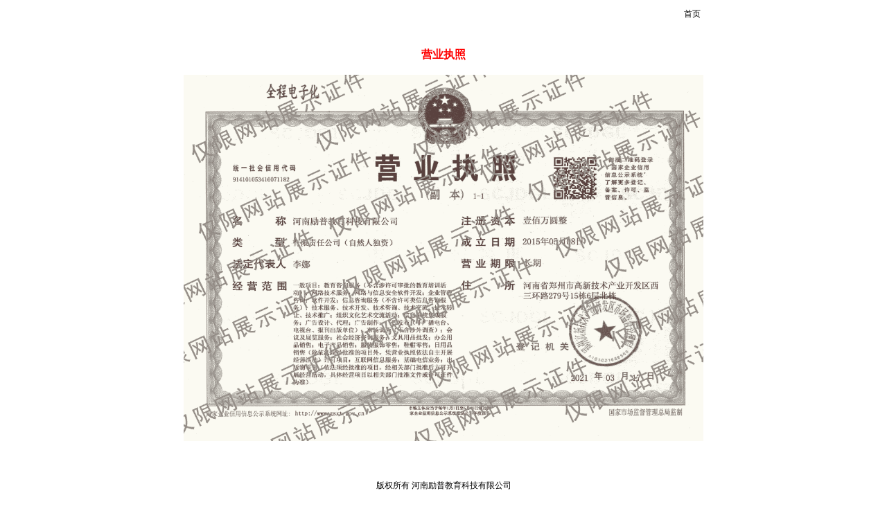

--- FILE ---
content_type: text/html
request_url: http://baping.cn/yyzz2020.html
body_size: 692
content:

<!DOCTYPE HTML PUBLIC "-//W3C//DTD HTML 4.01 Transitional//EN">
<html>
<head>
<title>河南励普教育科技有限公司</title>
<meta http-equiv="Content-Type" content="text/html; charset=UTF-8">
<style type="text/css">

td {
	font-size: 12px;
}
td a {
	font-size: 12px;
	text-decoration: none;
	color: #000000;
}
td a:hover {
	color:#ff0000;
}

</style>
</head>

<body>
<table width="750" border="0" align="center" cellpadding="4" cellspacing="0">
  <tr>
    <!-- <td><img src=""  height="100"></td> -->
    <td align="right" valign="bottom"><a href="http://liyu.com.cn/">首页</a> 
    </td>
  </tr>
</table>

<br>
<br>
<div align="center">
<strong><font color="#FF0000">营业执照</font></strong><br>
  <br>
  <img src="yyzz.png" width="750" height="529"><br>
  <br>
  <br>
</div>
<table align=center cellpadding=12 width=601>
  <tr valign=top> 
    <td colspan=3 height="2" > 
      <table width="1200" border="0" cellspacing="3" cellpadding="3" align="center">
        <tr valign="middle"> 
          <td> 
            <div align="center">版权所有 河南励普教育科技有限公司  
            </div>
          </td>
        </tr>
      </table>
    </td>
  </tr>
</table>
</body>
</html>